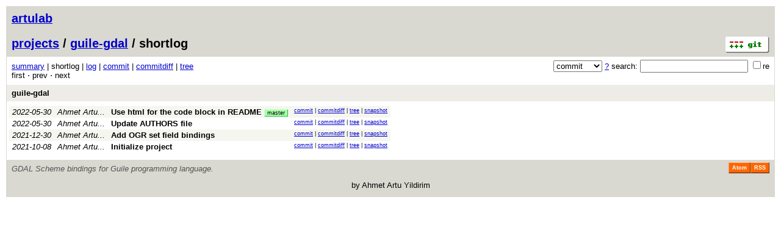

--- FILE ---
content_type: application/xhtml+xml; charset=utf-8
request_url: https://www.artulab.com/gitweb/?p=guile-gdal;a=shortlog;h=refs/heads/master
body_size: 7863
content:
<?xml version="1.0" encoding="utf-8"?>
<!DOCTYPE html PUBLIC "-//W3C//DTD XHTML 1.0 Strict//EN" "http://www.w3.org/TR/xhtml1/DTD/xhtml1-strict.dtd">
<html xmlns="http://www.w3.org/1999/xhtml" xml:lang="en-US" lang="en-US">
<!-- git web interface version 2.20.1, (C) 2005-2006, Kay Sievers <kay.sievers@vrfy.org>, Christian Gierke -->
<!-- git core binaries version 2.20.1 -->
<head>
<meta http-equiv="content-type" content="application/xhtml+xml; charset=utf-8"/>
<meta name="generator" content="gitweb/2.20.1 git/2.20.1"/>
<meta name="robots" content="index, nofollow"/>
<title>www.artulab.com Git - guile-gdal/shortlog</title>
<link rel="stylesheet" type="text/css" href="static/gitweb.css"/>
<link rel="alternate" title="guile-gdal - log of master - RSS feed" href="/gitweb/?p=guile-gdal;a=rss;h=refs/heads/master" type="application/rss+xml" />
<link rel="alternate" title="guile-gdal - log of master - RSS feed (no merges)" href="/gitweb/?p=guile-gdal;a=rss;h=refs/heads/master;opt=--no-merges" type="application/rss+xml" />
<link rel="alternate" title="guile-gdal - log of master - Atom feed" href="/gitweb/?p=guile-gdal;a=atom;h=refs/heads/master" type="application/atom+xml" />
<link rel="alternate" title="guile-gdal - log of master - Atom feed (no merges)" href="/gitweb/?p=guile-gdal;a=atom;h=refs/heads/master;opt=--no-merges" type="application/atom+xml" />
<link rel="shortcut icon" href="static/git-favicon.png" type="image/png" />
</head>
<body>
<div class="page_header">
    <a href="https://www.artulab.com">artulab</a>
</div>
<div class="page_header">
<a href="http://git-scm.com/" title="git homepage"><img alt="git" class="logo" height="27" src="static/git-logo.png" width="72" /></a><a href="/gitweb/">projects</a> / <a href="/gitweb/?p=guile-gdal;a=summary">guile-gdal</a> / shortlog
</div>
<form method="get" action="/gitweb/" enctype="multipart/form-data"><div class="search">
<input name="p" type="hidden" value="guile-gdal" />
<input name="a" type="hidden" value="search" />
<input name="h" type="hidden" value="refs/heads/master" />
<select name="st" >
<option selected="selected" value="commit">commit</option>
<option value="grep">grep</option>
<option value="author">author</option>
<option value="committer">committer</option>
<option value="pickaxe">pickaxe</option>
</select> <a href="/gitweb/?p=guile-gdal;a=search_help" title="search help">?</a> search:
<input type="text" name="s"  />
<span title="Extended regular expression"><label><input type="checkbox" name="sr" value="1" />re</label></span></div>
</form>
<div class="page_nav">
<a href="/gitweb/?p=guile-gdal;a=summary">summary</a> | shortlog | <a href="/gitweb/?p=guile-gdal;a=log;h=refs/heads/master">log</a> | <a href="/gitweb/?p=guile-gdal;a=commit;h=refs/heads/master">commit</a> | <a href="/gitweb/?p=guile-gdal;a=commitdiff;h=refs/heads/master">commitdiff</a> | <a href="/gitweb/?p=guile-gdal;a=tree;h=refs/heads/master;hb=refs/heads/master">tree</a><br/>
first &sdot; prev &sdot; next<br/>
</div>
<div class="header">
<a class="title" href="/gitweb/?p=guile-gdal;a=summary">guile-gdal</a>
</div>
<table class="shortlog">
<tr class="dark">
<td title="3 years ago"><i>2022-05-30</i></td>
<td class="author"><a class="list" href="/gitweb/?p=guile-gdal;a=search;h=refs/heads/master;s=Ahmet+Artu+Yildirim;st=author" title="Search for commits authored by Ahmet Artu Yildirim"><span title="Ahmet Artu Yildirim">Ahmet Artu... </span></a></td><td><a class="list subject" href="/gitweb/?p=guile-gdal;a=commit;h=9144b8c14d40b6f00587896d47da346ef08d7c23">Use html for the code block in README</a> <span class="refs"> <span class="head" title="heads/master"><a href="/gitweb/?p=guile-gdal;a=shortlog;h=refs/heads/master">master</a></span></span></td>
<td class="link"><a href="/gitweb/?p=guile-gdal;a=commit;h=9144b8c14d40b6f00587896d47da346ef08d7c23">commit</a> | <a href="/gitweb/?p=guile-gdal;a=commitdiff;h=9144b8c14d40b6f00587896d47da346ef08d7c23">commitdiff</a> | <a href="/gitweb/?p=guile-gdal;a=tree;h=9144b8c14d40b6f00587896d47da346ef08d7c23;hb=9144b8c14d40b6f00587896d47da346ef08d7c23">tree</a> | <a href="/gitweb/?p=guile-gdal;a=snapshot;h=9144b8c14d40b6f00587896d47da346ef08d7c23;sf=tgz" title="in format: tar.gz">snapshot</a></td>
</tr>
<tr class="light">
<td title="3 years ago"><i>2022-05-30</i></td>
<td class="author"><a class="list" href="/gitweb/?p=guile-gdal;a=search;h=refs/heads/master;s=Ahmet+Artu+Yildirim;st=author" title="Search for commits authored by Ahmet Artu Yildirim"><span title="Ahmet Artu Yildirim">Ahmet Artu... </span></a></td><td><a class="list subject" href="/gitweb/?p=guile-gdal;a=commit;h=8ecb5324c122d0a903e1df41972408b30008e358">Update AUTHORS file</a></td>
<td class="link"><a href="/gitweb/?p=guile-gdal;a=commit;h=8ecb5324c122d0a903e1df41972408b30008e358">commit</a> | <a href="/gitweb/?p=guile-gdal;a=commitdiff;h=8ecb5324c122d0a903e1df41972408b30008e358">commitdiff</a> | <a href="/gitweb/?p=guile-gdal;a=tree;h=8ecb5324c122d0a903e1df41972408b30008e358;hb=8ecb5324c122d0a903e1df41972408b30008e358">tree</a> | <a href="/gitweb/?p=guile-gdal;a=snapshot;h=8ecb5324c122d0a903e1df41972408b30008e358;sf=tgz" title="in format: tar.gz">snapshot</a></td>
</tr>
<tr class="dark">
<td title="4 years ago"><i>2021-12-30</i></td>
<td class="author"><a class="list" href="/gitweb/?p=guile-gdal;a=search;h=refs/heads/master;s=Ahmet+Artu+Yildirim;st=author" title="Search for commits authored by Ahmet Artu Yildirim"><span title="Ahmet Artu Yildirim">Ahmet Artu... </span></a></td><td><a class="list subject" href="/gitweb/?p=guile-gdal;a=commit;h=22b0dd52ed27ee7ff024cb630a2dd7d02bda539b">Add OGR set field bindings</a></td>
<td class="link"><a href="/gitweb/?p=guile-gdal;a=commit;h=22b0dd52ed27ee7ff024cb630a2dd7d02bda539b">commit</a> | <a href="/gitweb/?p=guile-gdal;a=commitdiff;h=22b0dd52ed27ee7ff024cb630a2dd7d02bda539b">commitdiff</a> | <a href="/gitweb/?p=guile-gdal;a=tree;h=22b0dd52ed27ee7ff024cb630a2dd7d02bda539b;hb=22b0dd52ed27ee7ff024cb630a2dd7d02bda539b">tree</a> | <a href="/gitweb/?p=guile-gdal;a=snapshot;h=22b0dd52ed27ee7ff024cb630a2dd7d02bda539b;sf=tgz" title="in format: tar.gz">snapshot</a></td>
</tr>
<tr class="light">
<td title="4 years ago"><i>2021-10-08</i></td>
<td class="author"><a class="list" href="/gitweb/?p=guile-gdal;a=search;h=refs/heads/master;s=Ahmet+Artu+Yildirim;st=author" title="Search for commits authored by Ahmet Artu Yildirim"><span title="Ahmet Artu Yildirim">Ahmet Artu... </span></a></td><td><a class="list subject" href="/gitweb/?p=guile-gdal;a=commit;h=4bd1e92bf085cc8957043dd40a25d27f207397a0">Initialize project</a></td>
<td class="link"><a href="/gitweb/?p=guile-gdal;a=commit;h=4bd1e92bf085cc8957043dd40a25d27f207397a0">commit</a> | <a href="/gitweb/?p=guile-gdal;a=commitdiff;h=4bd1e92bf085cc8957043dd40a25d27f207397a0">commitdiff</a> | <a href="/gitweb/?p=guile-gdal;a=tree;h=4bd1e92bf085cc8957043dd40a25d27f207397a0;hb=4bd1e92bf085cc8957043dd40a25d27f207397a0">tree</a> | <a href="/gitweb/?p=guile-gdal;a=snapshot;h=4bd1e92bf085cc8957043dd40a25d27f207397a0;sf=tgz" title="in format: tar.gz">snapshot</a></td>
</tr>
<tr>
<td colspan="4"></td>
</tr>
</table>
<div class="page_footer">
<div class="page_footer_text">GDAL Scheme bindings for Guile programming language.</div>
<a class="rss_logo" href="/gitweb/?p=guile-gdal;a=rss;h=refs/heads/master" title="log of master RSS feed">RSS</a>
<a class="rss_logo" href="/gitweb/?p=guile-gdal;a=atom;h=refs/heads/master" title="log of master Atom feed">Atom</a>
</div>
<div class="page_footer">
 <div style="text-align:center;">by Ahmet Artu Yildirim</div>
</div>
<script type="text/javascript" src="static/gitweb.js"></script>
<script type="text/javascript">
window.onload = function () {
	var tz_cookie = { name: 'gitweb_tz', expires: 14, path: '/' };
	onloadTZSetup('local', tz_cookie, 'datetime');
};
</script>
</body>
</html>